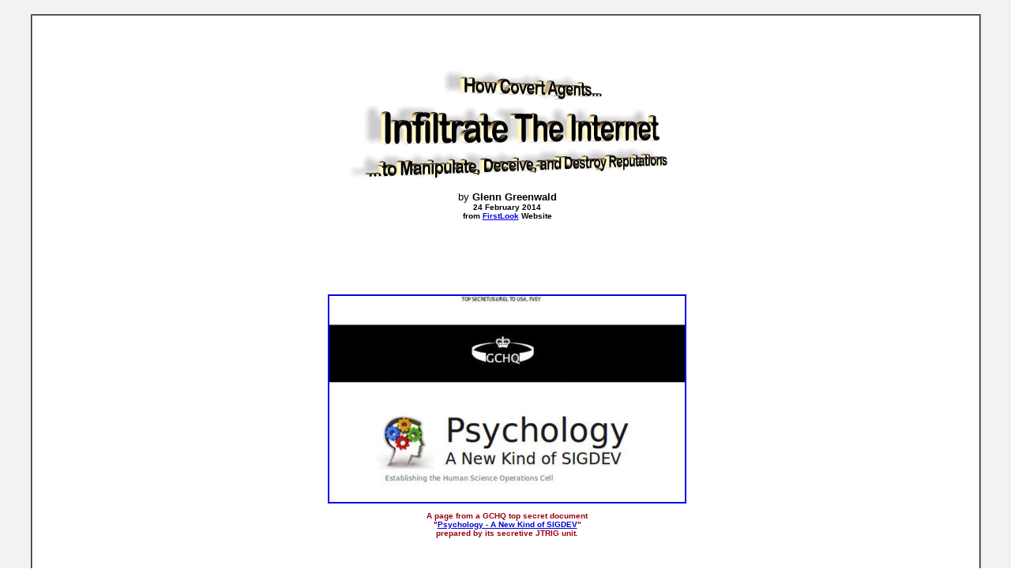

--- FILE ---
content_type: text/html
request_url: https://bibliotecapleyades.net/Sociopolitica/sociopol_nsa76.htm
body_size: 7216
content:
<html>

<head>
<meta http-equiv="Content-Type" content="text/html; charset=windows-1252">
<meta http-equiv="Content-Language" content="en-us">
<title>How Covert Agents Infiltrate the Internet to Manipulate, Deceive, and 
Destroy Reputations</title>
<link rel=stylesheet type="text/css" href="../estilo_nuevo2.css">
<script language="JavaScript1.2" fptype="dynamicanimation" src="../../animate.js">
</script>
</head>

<body background="../imagenes_fondos/fondonuevo1.jpg" style="background-attachment: fixed" topmargin="0" leftmargin="0" onload="dynAnimation()" language="Javascript1.2">

<div align="center">
	<p style="margin-top: 0; margin-bottom: 0">&nbsp;</p>
	<table border="2" width="94%" id="table1" cellpadding="2" bordercolorlight="#C0C0C0" bordercolordark="#808080" style="border-collapse: collapse" bgcolor="#FFFFFF">
		<tr>
			<td>
			<div align="center">

	<p style="margin-left: 10px; margin-right: 6px; margin-top: 0; margin-bottom: 0" align="left">
	&nbsp;</p>
	<p style="margin-left: 10px; margin-right: 6px; margin-top: 0; margin-bottom: 0" align="left">
	&nbsp;</p>
	<p style="margin-left: 10px; margin-right: 6px; margin-top: 0; margin-bottom: 0">
	<font face="Arial" size="2">
&nbsp;<br>
	<a target="_blank" href="https://firstlook.org/theintercept/2014/02/24/jtrig-manipulation/">
	<img border="0" src="../imagenes_titulos/sociopol_nsa76.gif" width="405" height="139" vspace="15"></a><br>
	by <b>Glenn Greenwald <br>
	</b></font><b><font face="Arial" size="1">24 February 2014</font></b></p>
	<p style="margin-left: 10px; margin-right: 6px; margin-top: 0; margin-bottom: 0">
	<font face="Arial" size="1"><b>from
	<a target="_blank" href="https://firstlook.org/"><font color="#0000DD">
	FirstLook</font></a> Website</b><br>
	</font><font face="Arial" size="2"><br>
&nbsp;</font></p>
	<p style="margin-left: 10px; margin-right: 6px; margin-top: 0; margin-bottom: 0" align="left">
	&nbsp;</p>
	<p style="margin-left: 10px; margin-right: 6px; margin-top: 0; margin-bottom: 0" align="left">
	&nbsp;</p>
	<p style="margin-left: 10px; margin-right: 6px; margin-top: 0; margin-bottom: 0" align="left">
	&nbsp;</p>
	<p style="margin-left: 10px; margin-right: 6px; margin-top: 0; margin-bottom: 0">
	<a target="_blank" href="../imagenes_sociopol/nsa76_01.jpg">
	<img border="2" src="../imagenes_sociopol/nsa76_01_small.jpg" xthumbnail-orig-image="../imagenes_sociopol/nsa76_01.jpg" vspace="10"></a></p>
	<div class="hero">
		<p style="margin-left: 10px; margin-right: 6px; margin-top: 0; margin-bottom: 0">
		<b><span class="wp-caption-text">
		<font size="1" face="Arial" color="#990012">A page from a GCHQ top 
		secret document</font></span></b></p>
		<p style="margin-left: 10px; margin-right: 6px; margin-top: 0; margin-bottom: 0">
		<span class="wp-caption-text"><b>
		<font face="Arial" size="1" color="#990012">&quot;</font></b></span><b><font face="Arial" size="1"><a target="_blank" href="../archivos_pdf/snowden-youtube-nbc.pdf"><font color="#0000DD">Psychology 
	- A New Kind of SIGDEV</font></a></font></b><span class="wp-caption-text"><b><font face="Arial" size="1" color="#990012">&quot;</font></b></span></p>
		<p style="margin-left: 10px; margin-right: 6px; margin-top: 0; margin-bottom: 0">
		<b><span class="wp-caption-text">
		<font size="1" face="Arial" color="#990012">prepared by its secretive 
		JTRIG unit.</font></span></b></p>
		<p align="left" style="margin-left: 10px; margin-right: 6px; margin-top: 0; margin-bottom: 0">&nbsp;</p>
		<p align="left" style="margin-left: 10px; margin-right: 6px; margin-top: 0; margin-bottom: 0">&nbsp;</div>
	<p align="left" style="margin-left: 10px; margin-right: 6px; margin-top: 0; margin-bottom: 0">
	<font size="2" face="Arial">One of the many pressing stories that remains to 
	be told from the Snowden archive is how western intelligence agencies are 
	attempting to manipulate and control online discourse with extreme tactics 
	of deception and reputation-destruction. </font></p>
	<p align="left" style="margin-left: 10px; margin-right: 6px; margin-top: 0; margin-bottom: 0">&nbsp;</p>
	<p align="left" style="margin-left: 10px; margin-right: 6px; margin-top: 0; margin-bottom: 0">
	<font size="2" face="Arial">It’s time to tell a chunk of that story, 
	complete with the relevant documents.</font></p>
	<p align="left" style="margin-left: 10px; margin-right: 6px; margin-top: 0; margin-bottom: 0">&nbsp;</p>
	<p align="left" style="margin-left: 10px; margin-right: 6px; margin-top: 0; margin-bottom: 0">
	<font size="2" face="Arial">Over the last several weeks, I worked with <em>
	NBC News</em> to publish a
	<a target="_blank" href="http://investigations.nbcnews.com/_news/2014/01/27/22469304-snowden-docs-reveal-british-spies-snooped-on-youtube-and-facebook?lite">
	<font color="#0000DD">series</font></a> of
	<a target="_blank" href="http://www.nbcnews.com/news/investigations/war-anonymous-british-spies-attacked-hackers-snowden-docs-show-n21361">
	<font color="#0000DD">articles</font></a> about
	&quot;<a target="_blank" href="http://www.nbcnews.com/news/investigations/snowden-docs-british-spies-used-sex-dirty-tricks-n23091"><font color="#0000DD">dirty trick&quot; tactics</font></a> used by GCHQ’s previously secret unit, JTRIG 
	(Joint Threat Research Intelligence Group). </font></p>
	<p align="left" style="margin-left: 10px; margin-right: 6px; margin-top: 0; margin-bottom: 0">&nbsp;</p>
	<p align="left" style="margin-left: 10px; margin-right: 6px; margin-top: 0; margin-bottom: 0">
	<font size="2" face="Arial">These were based on
	<a target="_blank" href="http://msnbcmedia.msn.com/i/msnbc/Sections/NEWS/snowden_youtube_nbc_document.pdf">
	<font color="#0000DD">four</font></a>&nbsp;<a target="_blank" href="http://msnbcmedia.msn.com/i/msnbc/sections/news/snowden_anonymous_nbc_document.pdf"><font color="#0000DD">classified</font></a>&nbsp;<a target="_blank" href="http://msnbcmedia.msn.com/i/msnbc/sections/news/snowden_cyber_offensive2_nbc_document.pdf"><font color="#0000DD">GCHQ</font></a>&nbsp;<a target="_blank" href="http://msnbcmedia.msn.com/i/msnbc/sections/news/snowden_cyber_offensive1_nbc_document.pdf">documents</a>&nbsp;presented 
	to the NSA and the other three partners in the English-speaking &quot;<a target="_blank" href="../esp_echelon.htm"><font color="#0000DD">Five 
	Eyes&quot; Alliance</font></a>.&nbsp;Today, we at <em>the Intercept</em> are publishing
	<a target="_blank" href="https://firstlook.org/theintercept/document/2014/02/24/art-deception-training-new-generation-online-covert-operations/">
	<font color="#0000DD">another new JTRIG document</font></a>, in full, entitled &quot;<a target="_blank" href="../archivos_pdf/art-of-deception.pdf"><font color="#0000DD">The Art of Deception 
	- 
	Training for Online Covert Operations</font></a>.&quot;</font></p>
	<p align="left" style="margin-left: 10px; margin-right: 6px; margin-top: 0; margin-bottom: 0">&nbsp;</p>
	<p align="left" style="margin-left: 10px; margin-right: 6px; margin-top: 0; margin-bottom: 0">
	<font size="2" face="Arial">By publishing these stories one by one, our NBC 
	reporting highlighted some of the key, discrete revelations: </font></p>
	<blockquote>
		<ul>
			<li>
			<p align="left" style="margin-left: 10px; margin-right: 6px; margin-top: 0; margin-bottom: 0">
			<font size="2" face="Arial">the monitoring of YouTube and Blogger</font></li>
			<li>
			<p align="left" style="margin-left: 10px; margin-right: 6px; margin-top: 0; margin-bottom: 0">
			<font size="2" face="Arial">the targeting of Anonymous with the very 
			same DDoS attacks they accuse &quot;hacktivists&quot; of using</font></li>
			<li>
			<p align="left" style="margin-left: 10px; margin-right: 6px; margin-top: 0; margin-bottom: 0">
			<font size="2" face="Arial">the use of &quot;honey traps&quot; (luring people 
			into compromising situations using sex) </font></li>
			<li>
			<p align="left" style="margin-left: 10px; margin-right: 6px; margin-top: 0; margin-bottom: 0">
			<font size="2" face="Arial">destructive viruses</font></li>
		</ul>
	</blockquote>
	<p align="left" style="margin-left: 10px; margin-right: 6px; margin-top: 0; margin-bottom: 0">
	<font size="2" face="Arial">But, here, I want to focus and elaborate on the 
	overarching point revealed by all of these documents: </font></p>
	<blockquote>
		<p align="left" style="margin-left: 10px; margin-right: 6px; margin-top: 0; margin-bottom: 0">
		<font size="2" face="Arial">namely, that these agencies are attempting 
		to control, infiltrate, manipulate, and warp online discourse, and in 
		doing so, are compromising the integrity of the internet itself.</font></p>
	</blockquote>
	<p align="left" style="margin-left: 10px; margin-right: 6px; margin-top: 0; margin-bottom: 0">
	<font size="2" face="Arial">Among the core self-identified purposes of JTRIG 
	are two tactics: </font></p>
	<blockquote>
		<ol style="font-family: Arial; font-size: 10pt">
			<li>
			<p align="left" style="margin-left: 10px; margin-right: 6px; margin-top: 0; margin-bottom: 0">
			<font size="2" face="Arial">to inject all sorts of false material 
			onto the internet in order to destroy the reputation of its targets</font></li>
			<li>
			<p align="left" style="margin-left: 10px; margin-right: 6px; margin-top: 0; margin-bottom: 0">
			<font size="2" face="Arial">to use social sciences and other 
			techniques to manipulate online discourse and activism to generate 
			outcomes it considers desirable. </font></li>
		</ol>
	</blockquote>
	<p align="left" style="margin-left: 10px; margin-right: 6px; margin-top: 0; margin-bottom: 0">
	<font size="2" face="Arial">To see how extremist these programs are, just 
	consider the tactics they boast of using to achieve those ends: </font></p>
	<blockquote>
		<ul>
			<li>
			<p align="left" style="margin-left: 10px; margin-right: 6px; margin-top: 0; margin-bottom: 0">
			<font size="2" face="Arial">&quot;false flag operations&quot; (posting 
			material to the internet and falsely attributing it to someone else)</font></li>
			<li>
			<p align="left" style="margin-left: 10px; margin-right: 6px; margin-top: 0; margin-bottom: 0">
			<font size="2" face="Arial">fake victim blog posts (pretending to be 
			a victim of the individual whose reputation they want to destroy)</font></li>
			<li>
			<p align="left" style="margin-left: 10px; margin-right: 6px; margin-top: 0; margin-bottom: 0">
			<font size="2" face="Arial">posting &quot;negative information&quot; on 
			various forums</font></li>
		</ul>
	</blockquote>
	<p align="left" style="margin-left: 10px; margin-right: 6px; margin-top: 0; margin-bottom: 0">
	<font size="2" face="Arial">Here is one illustrative list of tactics from 
	the latest GCHQ document we’re publishing today:</font></p>
	<p align="left" style="margin-left: 10px; margin-right: 6px; margin-top: 0; margin-bottom: 0">&nbsp;</p>
	<p align="left" style="margin-left: 10px; margin-right: 6px; margin-top: 0; margin-bottom: 0">&nbsp;</p>
	<p style="margin-left: 10px; margin-right: 6px; margin-top: 0; margin-bottom: 0">
	<a target="_blank" href="../imagenes_sociopol/nsa76_02.jpg">
	<img border="2" src="../imagenes_sociopol/nsa76_02_small.jpg" xthumbnail-orig-image="../imagenes_sociopol/nsa76_02.jpg" vspace="10"></a></p>
	<p align="left" style="margin-left: 10px; margin-right: 6px; margin-top: 0; margin-bottom: 0">&nbsp;</p>
	<p align="left" style="margin-left: 10px; margin-right: 6px; margin-top: 0; margin-bottom: 0">&nbsp;</p>
	<p align="left" style="margin-left: 10px; margin-right: 6px; margin-top: 0; margin-bottom: 0">
	<font size="2" face="Arial">Other tactics aimed at individuals are listed 
	here, under the revealing title &quot;discredit a target&quot;:</font></p>
	<p align="left" style="margin-left: 10px; margin-right: 6px; margin-top: 0; margin-bottom: 0">&nbsp;</p>
	<p align="left" style="margin-left: 10px; margin-right: 6px; margin-top: 0; margin-bottom: 0">&nbsp;</p>
	<p style="margin-left: 10px; margin-right: 6px; margin-top: 0; margin-bottom: 0">
	<a target="_blank" href="../imagenes_sociopol/nsa76_03.jpg">
	<img border="2" src="../imagenes_sociopol/nsa76_03_small.jpg" xthumbnail-orig-image="../imagenes_sociopol/nsa76_03.jpg" vspace="10"></a></p>
	<p align="left" style="margin-left: 10px; margin-right: 6px; margin-top: 0; margin-bottom: 0">&nbsp;</p>
	<p align="left" style="margin-left: 10px; margin-right: 6px; margin-top: 0; margin-bottom: 0">&nbsp;</p>
	<p align="left" style="margin-left: 10px; margin-right: 6px; margin-top: 0; margin-bottom: 0">
	<font size="2" face="Arial">Then there are the tactics used to destroy 
	companies the agency targets:</font></p>
	<p align="left" style="margin-left: 10px; margin-right: 6px; margin-top: 0; margin-bottom: 0">&nbsp;</p>
	<p align="left" style="margin-left: 10px; margin-right: 6px; margin-top: 0; margin-bottom: 0">&nbsp;</p>
	<p style="margin-left: 10px; margin-right: 6px; margin-top: 0; margin-bottom: 0">
	<a target="_blank" href="../imagenes_sociopol/nsa76_04.jpg">
	<img border="2" src="../imagenes_sociopol/nsa76_04_small.jpg" xthumbnail-orig-image="../imagenes_sociopol/nsa76_04.jpg" vspace="10"></a></p>
	<p align="left" style="margin-left: 10px; margin-right: 6px; margin-top: 0; margin-bottom: 0">&nbsp;</p>
	<p align="left" style="margin-left: 10px; margin-right: 6px; margin-top: 0; margin-bottom: 0">&nbsp;</p>
	<p align="left" style="margin-left: 10px; margin-right: 6px; margin-top: 0; margin-bottom: 0">
	<font size="2" face="Arial">GCHQ describes the purpose of JTRIG in starkly 
	clear terms: </font></p>
	<blockquote>
		<p align="left" style="margin-left: 10px; margin-right: 6px; margin-top: 0; margin-bottom: 0">
		<font size="2" face="Arial">&quot;using online techniques to make something 
		happen in the real or cyber world,&quot; including &quot;information ops 
		(influence or disruption).&quot;</font></p>
	</blockquote>
	<p align="left" style="margin-left: 10px; margin-right: 6px; margin-top: 0; margin-bottom: 0">&nbsp;</p>
	<p style="margin-left: 10px; margin-right: 6px; margin-top: 0; margin-bottom: 0">
	<a target="_blank" href="../imagenes_sociopol/nsa76_05.jpg">
	<img border="2" src="../imagenes_sociopol/nsa76_05_small.jpg" xthumbnail-orig-image="../imagenes_sociopol/nsa76_05.jpg" vspace="10"></a></p>
	<p align="left" style="margin-left: 10px; margin-right: 6px; margin-top: 0; margin-bottom: 0">&nbsp;</p>
	<p align="left" style="margin-left: 10px; margin-right: 6px; margin-top: 0; margin-bottom: 0">&nbsp;</p>
	<p align="left" style="margin-left: 10px; margin-right: 6px; margin-top: 0; margin-bottom: 0">
	<font size="2" face="Arial">Critically, the &quot;targets&quot; for this deceit and 
	reputation-destruction extend far beyond the customary roster of normal 
	spycraft: </font></p>
	<blockquote>
		<ul>
			<li>
			<p align="left" style="margin-left: 10px; margin-right: 6px; margin-top: 0; margin-bottom: 0">
			<font size="2" face="Arial">hostile nations and their leaders</font></li>
			<li>
			<p align="left" style="margin-left: 10px; margin-right: 6px; margin-top: 0; margin-bottom: 0">
			<font size="2" face="Arial">military agencies</font></li>
			<li>
			<p align="left" style="margin-left: 10px; margin-right: 6px; margin-top: 0; margin-bottom: 0">
			<font size="2" face="Arial">intelligence services</font></li>
		</ul>
	</blockquote>
	<p align="left" style="margin-left: 10px; margin-right: 6px; margin-top: 0; margin-bottom: 0">
	<font size="2" face="Arial">In fact, the discussion of many of these 
	techniques occurs in the context of using them in lieu of &quot;traditional law 
	enforcement&quot; against people suspected (but not charged or convicted) of 
	ordinary crimes or, more broadly still, &quot;hacktivism&quot;, meaning those who use 
	online protest activity for political ends.</font></p>
	<p align="left" style="margin-left: 10px; margin-right: 6px; margin-top: 0; margin-bottom: 0">&nbsp;</p>
	<p align="left" style="margin-left: 10px; margin-right: 6px; margin-top: 0; margin-bottom: 0">
	<font size="2" face="Arial">The title page of one of these documents 
	reflects the agency’s own awareness that it is &quot;pushing the boundaries&quot; by 
	using &quot;cyber offensive&quot; techniques against people who have <em>nothing to do 
	with terrorism or national security threats</em>, and indeed, centrally 
	involves law enforcement agents who investigate ordinary crimes:</font></p>
	<p align="left" style="margin-left: 10px; margin-right: 6px; margin-top: 0; margin-bottom: 0">&nbsp;</p>
	<p align="left" style="margin-left: 10px; margin-right: 6px; margin-top: 0; margin-bottom: 0">&nbsp;</p>
	<p style="margin-left: 10px; margin-right: 6px; margin-top: 0; margin-bottom: 0">
	<a target="_blank" href="../imagenes_sociopol/nsa76_07.jpg">
	<img border="2" src="../imagenes_sociopol/nsa76_07_small.jpg" xthumbnail-orig-image="../imagenes_sociopol/nsa76_07.jpg" vspace="10"></a></p>
	<p align="left" style="margin-left: 10px; margin-right: 6px; margin-top: 0; margin-bottom: 0">&nbsp;</p>
	<p align="left" style="margin-left: 10px; margin-right: 6px; margin-top: 0; margin-bottom: 0">&nbsp;</p>
	<p align="left" style="margin-left: 10px; margin-right: 6px; margin-top: 0; margin-bottom: 0">
	<font size="2" face="Arial">No matter your views on Anonymous, &quot;hacktivists&quot; 
	or garden-variety criminals, it is not difficult to see how dangerous it is 
	to have secret government agencies being able to target any individuals they 
	want - <strong>who have never been charged with</strong><strong style="font-weight: 400">,
	</strong><strong>let alone convicted of</strong><strong style="font-weight: 400">,&nbsp;</strong><strong>any 
	crimes</strong> - with these sorts of online, deception-based tactics of 
	reputation destruction and disruption. </font></p>
	<p align="left" style="margin-left: 10px; margin-right: 6px; margin-top: 0; margin-bottom: 0">&nbsp;</p>
	<p align="left" style="margin-left: 10px; margin-right: 6px; margin-top: 0; margin-bottom: 0">
	<font size="2" face="Arial">There is a strong argument to make, as
	<b>Jay Leiderman</b> demonstrated in the Guardian in the context of the
	<a target="_blank" href="http://www.theguardian.com/commentisfree/2013/jan/22/paypal-wikileaks-protesters-ddos-free-speech">
	<font color="#0000DD">Paypal 14 hacktivist persecution</font></a>, that the &quot;denial of service&quot; tactics 
	used by hacktivists result in (at most) trivial damage (far less than the 
	cyber-warfare tactics
	<a target="_blank" href="http://www.theguardian.com/commentisfree/2012/nov/23/anonymous-trial-wikileaks-internet-freedom">
	<font color="#0000DD">favored by the US and UK</font></a>) and are far more akin to the type of political 
	protest protected by the First Amendment.</font></p>
	<p align="left" style="margin-left: 10px; margin-right: 6px; margin-top: 0; margin-bottom: 0">&nbsp;</p>
	<p align="left" style="margin-left: 10px; margin-right: 6px; margin-top: 0; margin-bottom: 0">
	<font size="2" face="Arial">The broader point is that, far beyond 
	hacktivists, these surveillance agencies have vested themselves with the 
	power to deliberately ruin people’s reputations and disrupt their online 
	political activity even though they’ve been charged with no crimes, and even 
	though their actions have no conceivable connection to terrorism or even 
	national security threats.</font></p>
	<p align="left" style="margin-left: 10px; margin-right: 6px; margin-top: 0; margin-bottom: 0">&nbsp;</p>
	<p align="left" style="margin-left: 10px; margin-right: 6px; margin-top: 0; margin-bottom: 0">
	<font size="2" face="Arial">As Anonymous expert <b>Gabriella Coleman</b> of 
	McGill University told me, </font></p>
	<blockquote>
		<p align="left" style="margin-left: 10px; margin-right: 6px; margin-top: 0; margin-bottom: 0">
		<font size="2" face="Arial">&quot;targeting Anonymous and hacktivists amounts 
		to targeting citizens for expressing their political beliefs, resulting 
		in the stifling of legitimate dissent.&quot; </font></p>
	</blockquote>
	<p align="left" style="margin-left: 10px; margin-right: 6px; margin-top: 0; margin-bottom: 0">
	<font size="2" face="Arial">Pointing to&nbsp;<a target="_blank" href="http://www.cigionline.org/publications/2013/9/anonymous-context-politics-and-power-behind-mask"><font color="#0000DD">this 
	study</font></a>&nbsp;she published, Professor Coleman vehemently contested the 
	assertion that,</font></p>
	<blockquote>
		<p align="left" style="margin-left: 10px; margin-right: 6px; margin-top: 0; margin-bottom: 0">
		<font size="2" face="Arial">&quot;there is&nbsp;<em>anything</em>&nbsp;terrorist/violent 
		in their actions.&quot;</font></p>
	</blockquote>
	<p align="left" style="margin-left: 10px; margin-right: 6px; margin-top: 0; margin-bottom: 0">
	<font face="Arial"><font size="2">Government plans to monitor and influence 
	internet communications, and covertly infiltrate online communities in order 
	to sow dissension and disseminate false information, have long been the 
	source of speculation.&nbsp;</font></font></p>
	<p align="left" style="margin-left: 10px; margin-right: 6px; margin-top: 0; margin-bottom: 0">&nbsp;</p>
	<p align="left" style="margin-left: 10px; margin-right: 6px; margin-top: 0; margin-bottom: 0">
	<font face="Arial"><font size="2">Harvard Law Professor <b>
	<a target="_blank" href="http://www.salon.com/2010/01/15/sunstein_2/">
	<font color="#0000DD">Cass Sunstein</font></a></b>, 
	a close Obama adviser and the White House’s former head of the Office of 
	Information and Regulatory Affairs,
	wrote a controversial 
	paper in 2008 (<a target="_blank" href="../archivos_pdf/conspiracytheories_whitepaper.pdf">Conspiracy 
	Theories</a>) proposing that the&nbsp;US government employ teams of covert 
	agents and pseudo-&quot;independent&quot;&nbsp;advocates to &quot;cognitively infiltrate&quot; online 
	groups and websites, as well as other activist groups</font><span style="color: #000000"><font size="2">.</font></span></font></p>
	<p align="left" style="margin-left: 10px; margin-right: 6px; margin-top: 0; margin-bottom: 0">&nbsp;</p>
	<p align="left" style="margin-left: 10px; margin-right: 6px; margin-top: 0; margin-bottom: 0">
	<font size="2" face="Arial">Sunstein also proposed sending covert agents 
	into &quot;chat rooms, online social networks, or even real-space groups&quot; which 
	spread what he views as false and damaging &quot;conspiracy theories&quot; about the 
	government.</font></p>
	<p align="left" style="margin-left: 10px; margin-right: 6px; margin-top: 0; margin-bottom: 0">&nbsp;</p>
	<p align="left" style="margin-left: 10px; margin-right: 6px; margin-top: 0; margin-bottom: 0">
	<font size="2" face="Arial">Ironically, the very same Sunstein was recently 
	named by Obama to serve as a member of the NSA review panel created by the 
	White House, one that - while disputing key NSA claims - proceeded to 
	propose
	<a target="_blank" href="http://www.theguardian.com/world/2013/dec/13/nsa-review-to-leave-spying-programs-largely-unchanged-reports-say">
	<font color="#0000DD">many cosmetic reforms</font></a> to the agency’s powers (most of which were ignored 
	by the President who appointed them).</font></p>
	<p align="left" style="margin-left: 10px; margin-right: 6px; margin-top: 0; margin-bottom: 0">&nbsp;</p>
	<p align="left" style="margin-left: 10px; margin-right: 6px; margin-top: 0; margin-bottom: 0">
	<font size="2" face="Arial">But these GCHQ documents are the first to prove 
	that a major western government is using some of the most controversial 
	techniques to disseminate deception online and harm the reputations of 
	targets. </font></p>
	<p align="left" style="margin-left: 10px; margin-right: 6px; margin-top: 0; margin-bottom: 0">&nbsp;</p>
	<p align="left" style="margin-left: 10px; margin-right: 6px; margin-top: 0; margin-bottom: 0">
	<font size="2" face="Arial">Under the tactics they use, the state is 
	deliberately spreading lies on the internet about whichever individuals it 
	targets, including the use of what GCHQ itself calls &quot;<a target="_blank" href="sociopol_falseflag.htm"><font color="#0000DD">false 
	flag operations</font></a>&quot; and emails to people’s families and friends.
	</font></p>
	<p align="left" style="margin-left: 10px; margin-right: 6px; margin-top: 0; margin-bottom: 0">&nbsp;</p>
	<p align="left" style="margin-left: 10px; margin-right: 6px; margin-top: 0; margin-bottom: 0">
	<font size="2" face="Arial">Who would possibly trust a government to 
	exercise these powers at all, let alone do so in secret, with virtually no 
	oversight, and outside of any cognizable legal framework?</font></p>
	<p align="left" style="margin-left: 10px; margin-right: 6px; margin-top: 0; margin-bottom: 0">&nbsp;</p>
	<p align="left" style="margin-left: 10px; margin-right: 6px; margin-top: 0; margin-bottom: 0">
	<font size="2" face="Arial">Then there is the use of psychology and other 
	social sciences to not only understand, but shape and control, how online 
	activism and discourse unfolds. </font></p>
	<p align="left" style="margin-left: 10px; margin-right: 6px; margin-top: 0; margin-bottom: 0">&nbsp;</p>
	<p align="left" style="margin-left: 10px; margin-right: 6px; margin-top: 0; margin-bottom: 0">
	<font size="2" face="Arial">Today’s newly published document touts the work 
	of GCHQ’s &quot;Human Science Operations Cell,&quot; devoted to &quot;online human 
	intelligence&quot; and &quot;strategic influence and disruption&quot;:</font></p>
	<p align="left" style="margin-left: 10px; margin-right: 6px; margin-top: 0; margin-bottom: 0">&nbsp;</p>
	<p align="left" style="margin-left: 10px; margin-right: 6px; margin-top: 0; margin-bottom: 0">&nbsp;</p>
	<p style="margin-left: 10px; margin-right: 6px; margin-top: 0; margin-bottom: 0">
	<a target="_blank" href="../imagenes_sociopol/nsa76_08.jpg">
	<img border="2" src="../imagenes_sociopol/nsa76_08_small.jpg" xthumbnail-orig-image="../imagenes_sociopol/nsa76_08.jpg" vspace="10"></a></p>
	<p style="margin-left: 10px; margin-right: 6px; margin-top: 0; margin-bottom: 0">&nbsp;</p>
	<p style="margin-left: 10px; margin-right: 6px; margin-top: 0; margin-bottom: 0">&nbsp;</p>
	<p style="margin-left: 10px; margin-right: 6px; margin-top: 0; margin-bottom: 0">
	<a target="_blank" href="../imagenes_sociopol/nsa76_09.jpg">
	<img border="2" src="../imagenes_sociopol/nsa76_09_small.jpg" xthumbnail-orig-image="../imagenes_sociopol/nsa76_09.jpg" vspace="10"></a></p>
	<p style="margin-left: 10px; margin-right: 6px; margin-top: 0; margin-bottom: 0">
	&nbsp;</p>
	<p align="left" style="margin-left: 10px; margin-right: 6px; margin-top: 0; margin-bottom: 0">&nbsp;</p>
	<p align="left" style="margin-left: 10px; margin-right: 6px; margin-top: 0; margin-bottom: 0">
	<font size="2" face="Arial">Under the title &quot;Online Covert Action&quot;, the 
	document details a variety of means to engage in &quot;influence and info ops&quot; as 
	well as &quot;disruption and computer net attack,&quot; while dissecting how human 
	beings can be manipulated using &quot;leaders,&quot; &quot;trust,&quot; &quot;obedience&quot; and 
	&quot;compliance&quot;:</font></p>
	<p align="left" style="margin-left: 10px; margin-right: 6px; margin-top: 0; margin-bottom: 0">&nbsp;</p>
	<p align="left" style="margin-left: 10px; margin-right: 6px; margin-top: 0; margin-bottom: 0">&nbsp;</p>
	<p style="margin-left: 10px; margin-right: 6px; margin-top: 0; margin-bottom: 0">
	<a target="_blank" href="../imagenes_sociopol/nsa76_10.jpg">
	<img border="2" src="../imagenes_sociopol/nsa76_10_small.jpg" xthumbnail-orig-image="../imagenes_sociopol/nsa76_10.jpg" vspace="10"></a></p>
	<p style="margin-left: 10px; margin-right: 6px; margin-top: 0; margin-bottom: 0">&nbsp;</p>
	<p style="margin-left: 10px; margin-right: 6px; margin-top: 0; margin-bottom: 0">&nbsp;</p>
	<p style="margin-left: 10px; margin-right: 6px; margin-top: 0; margin-bottom: 0">
	<a target="_blank" href="../imagenes_sociopol/nsa76_11.jpg">
	<img border="2" src="../imagenes_sociopol/nsa76_11_small.jpg" xthumbnail-orig-image="../imagenes_sociopol/nsa76_11.jpg" vspace="10"></a></p>
	<p style="margin-left: 10px; margin-right: 6px; margin-top: 0; margin-bottom: 0">&nbsp;</p>
	<p style="margin-left: 10px; margin-right: 6px; margin-top: 0; margin-bottom: 0">&nbsp;</p>
	<p style="margin-left: 10px; margin-right: 6px; margin-top: 0; margin-bottom: 0">
	<a target="_blank" href="../imagenes_sociopol/nsa76_12.jpg">
	<img border="2" src="../imagenes_sociopol/nsa76_12_small.jpg" xthumbnail-orig-image="../imagenes_sociopol/nsa76_12.jpg" vspace="10"></a></p>
	<p align="left" style="margin-left: 10px; margin-right: 6px; margin-top: 0; margin-bottom: 0">&nbsp;</p>
	<p align="left" style="margin-left: 10px; margin-right: 6px; margin-top: 0; margin-bottom: 0">
	<font size="2" face="Arial"><br>
	The documents lay out theories of how humans interact with one another, 
	particularly online, and then attempt to identify ways to influence the 
	outcomes - or &quot;game&quot; it:</font></p>
	<p align="left" style="margin-left: 10px; margin-right: 6px; margin-top: 0; margin-bottom: 0">&nbsp;</p>
	<p align="left" style="margin-left: 10px; margin-right: 6px; margin-top: 0; margin-bottom: 0">&nbsp;</p>
	<p style="margin-left: 10px; margin-right: 6px; margin-top: 0; margin-bottom: 0">
	<a target="_blank" href="../imagenes_sociopol/nsa76_13.jpg">
	<img border="2" src="../imagenes_sociopol/nsa76_13_small.jpg" xthumbnail-orig-image="../imagenes_sociopol/nsa76_13.jpg" vspace="10"></a></p>
	<p style="margin-left: 10px; margin-right: 6px; margin-top: 0; margin-bottom: 0">&nbsp;</p>
	<p style="margin-left: 10px; margin-right: 6px; margin-top: 0; margin-bottom: 0">&nbsp;</p>
	<p style="margin-left: 10px; margin-right: 6px; margin-top: 0; margin-bottom: 0">
	<a target="_blank" href="../imagenes_sociopol/nsa76_14.jpg">
	<img border="2" src="../imagenes_sociopol/nsa76_14_small.jpg" xthumbnail-orig-image="../imagenes_sociopol/nsa76_14.jpg" vspace="10"></a></p>
	<p style="margin-left: 10px; margin-right: 6px; margin-top: 0; margin-bottom: 0">&nbsp;</p>
	<p style="margin-left: 10px; margin-right: 6px; margin-top: 0; margin-bottom: 0">&nbsp;</p>
	<p style="margin-left: 10px; margin-right: 6px; margin-top: 0; margin-bottom: 0">
	<a target="_blank" href="../imagenes_sociopol/nsa76_15.jpg">
	<img border="2" src="../imagenes_sociopol/nsa76_15_small.jpg" xthumbnail-orig-image="../imagenes_sociopol/nsa76_15.jpg" vspace="10"></a></p>
	<p style="margin-left: 10px; margin-right: 6px; margin-top: 0; margin-bottom: 0">&nbsp;</p>
	<p style="margin-left: 10px; margin-right: 6px; margin-top: 0; margin-bottom: 0">&nbsp;</p>
	<p style="margin-left: 10px; margin-right: 6px; margin-top: 0; margin-bottom: 0">
	<a target="_blank" target="_blank" href="../imagenes_sociopol/nsa76_16.jpg">
	<img border="2" src="../imagenes_sociopol/nsa76_16_small.jpg" xthumbnail-orig-image="../imagenes_sociopol/nsa76_16.jpg" vspace="10"></a></p>
	<p align="left" style="margin-left: 10px; margin-right: 6px; margin-top: 0; margin-bottom: 0">&nbsp;</p>
	<p align="left" style="margin-left: 10px; margin-right: 6px; margin-top: 0; margin-bottom: 0">&nbsp;</p>
	<p align="left" style="margin-left: 10px; margin-right: 6px; margin-top: 0; margin-bottom: 0">
	<font size="2" face="Arial">We submitted numerous questions to GCHQ, 
	including: </font></p>
	<blockquote>
		<ol style="font-family: Arial; font-size: 10pt">
			<li>
			<p align="left" style="margin-left: 10px; margin-right: 6px; margin-top: 0; margin-bottom: 0">
			<font size="2" face="Arial">Does GCHQ in fact engage in &quot;false flag 
			operations&quot; where material is posted to the Internet and falsely 
			attributed to someone else?</font></li>
			<li>
			<p align="left" style="margin-left: 10px; margin-right: 6px; margin-top: 0; margin-bottom: 0">
			<font size="2" face="Arial">Does GCHQ engage in efforts to influence 
			or manipulate political discourse online?</font></li>
			<li>
			<p align="left" style="margin-left: 10px; margin-right: 6px; margin-top: 0; margin-bottom: 0">
			<font size="2" face="Arial">Does GCHQ’s mandate include targeting 
			common criminals (such as boiler room operators), or only foreign 
			threats?</font></li>
		</ol>
	</blockquote>
	<p align="left" style="margin-left: 10px; margin-right: 6px; margin-top: 0; margin-bottom: 0">
	<font size="2" face="Arial">As usual, they ignored those questions and opted 
	instead to send their vague and nonresponsive boilerplate: </font></p>
	<blockquote>
		<p align="left" style="margin-left: 10px; margin-right: 6px; margin-top: 0; margin-bottom: 0">
		<font size="2" face="Arial">&quot;It is a longstanding policy that we do not 
		comment on intelligence matters. </font></p>
		<p align="left" style="margin-left: 10px; margin-right: 6px; margin-top: 0; margin-bottom: 0">&nbsp;</p>
		<p align="left" style="margin-left: 10px; margin-right: 6px; margin-top: 0; margin-bottom: 0">
		<font size="2" face="Arial">Furthermore, all of GCHQ’s work is carried 
		out in accordance with a strict legal and policy framework which ensures 
		that our activities are authorized, necessary and proportionate, and 
		that there is rigorous oversight, including from,</font></p>
		<blockquote>
			<ul>
				<li>
				<p align="left" style="margin-left: 10px; margin-right: 6px; margin-top: 0; margin-bottom: 0">
				<font size="2" face="Arial">the Secretary of State</font></p>
				</li>
				<li>
				<p align="left" style="margin-left: 10px; margin-right: 6px; margin-top: 0; margin-bottom: 0">
				<font size="2" face="Arial">the Interception and Intelligence Services Commissioners 
				</font></p></li>
				<li>
				<p align="left" style="margin-left: 10px; margin-right: 6px; margin-top: 0; margin-bottom: 0">
				<font size="2" face="Arial">the 
		Parliamentary Intelligence and Security Committee</font></p></li>
			</ul>
		</blockquote>
		<p align="left" style="margin-left: 10px; margin-right: 6px; margin-top: 0; margin-bottom: 0">
		<font size="2" face="Arial">All our operational processes rigorously 
		support this position.&quot;</font></p>
	</blockquote>
	<p align="left" style="margin-left: 10px; margin-right: 6px; margin-top: 0; margin-bottom: 0">
	<font size="2" face="Arial">These agencies’ refusal to &quot;comment on 
	intelligence matters&quot; - meaning: </font></p>
	<blockquote>
		<p align="left" style="margin-left: 10px; margin-right: 6px; margin-top: 0; margin-bottom: 0">
		<font size="2" face="Arial">talk at all about anything and everything 
		they do - is precisely why whistleblowing is so urgent, the journalism 
		that supports it so clearly in the public interest, and the increasingly 
		unhinged attacks by these agencies
		<a target="_blank" href="http://www.theguardian.com/uk-news/2013/oct/25/leaked-memos-gchq-mass-surveillance-secret-snowden">
		<font color="#0000DD">so easy to understand</font></a>. </font></p>
	</blockquote>
	<p align="left" style="margin-left: 10px; margin-right: 6px; margin-top: 0; margin-bottom: 0">
	<font size="2" face="Arial">Claims that government agencies are infiltrating 
	online communities and engaging in &quot;false flag operations&quot; to discredit 
	targets are often dismissed as conspiracy theories, but these documents 
	leave no doubt they are doing precisely that.</font></p>
	<p align="left" style="margin-left: 10px; margin-right: 6px; margin-top: 0; margin-bottom: 0">&nbsp;</p>
	<p align="left" style="margin-left: 10px; margin-right: 6px; margin-top: 0; margin-bottom: 0">
	<font size="2" face="Arial">Whatever else is true, no government should be 
	able to engage in these tactics: what justification is there for having 
	government agencies target people - who have been charged with no crime - 
	for reputation-destruction, infiltrate online political communities, and 
	develop techniques for manipulating online discourse? </font></p>
	<p align="left" style="margin-left: 10px; margin-right: 6px; margin-top: 0; margin-bottom: 0">
	&nbsp;</p>
	<p align="left" style="margin-left: 10px; margin-right: 6px; margin-top: 0; margin-bottom: 0">
	<font size="2" face="Arial">But to allow those 
	actions with no public knowledge or accountability is particularly 
	unjustifiable.</font></p>
	<p style="margin-left: 10px; margin-right: 6px; margin-top: 0; margin-bottom: 0" align="left">
	&nbsp;</p>
	<p style="margin-left: 10px; margin-right: 6px; margin-top: 0; margin-bottom: 0" align="left">
	&nbsp;</p>
	<div align="center">
		<div align="center">
		<table border="0" width="48%" id="table8" cellspacing="0" cellpadding="0">
			<tr>
				<td align="center">
				<p style="margin-top: 0; margin-bottom: 0">
					<b><font face="Arial" size="2" color="#FF0000">
					<a href="sociopol_nsa.htm#Additional_Information" style="text-decoration: none">
					<font color="#FF0000">Return to The NSA - The Super Secret 
					National Security Agency</font></a></font></b></p>
				</td>
			</tr>
		</table>
		<div align="center">
			<table border="0" width="42%" id="table12" cellspacing="0" cellpadding="0">
				<tr>
					<td align="center">
					<p style="margin-top: 0; margin-bottom: 0">
					<b><font face="Arial" size="2" color="#FF0000">
					<a style="text-decoration: none" href="sociopol_internet.htm#contents">
					<font color="#FF0000">Return to The End of The Internet... 
					As We Know It?</font></a></font></b></p>
					</td>
				</tr>
			</table>
			<table border="0" width="36%" id="table9" cellspacing="0" cellpadding="0">
				<tr>
					<td align="center">
					<p style="margin-top: 0; margin-bottom: 0">
					<b><font face="Arial" size="2" color="#FF0000">
					<a href="sociopol_cia.htm#Additional_Information" style="text-decoration: none">
					<font color="#FF0000">Return to CIA - The Central 
					Intelligence Agency</font></a></font></b></p>
					</td>
				</tr>
			</table></div>
		<div align="center">
		<div align="center">
			<table border="0" width="30%" id="table11" cellspacing="0" cellpadding="0">
				<tr>
					<td align="center">
					<p style="margin-top: 0; margin-bottom: 0">
					<b><font face="Arial" size="2" color="#FF0000">
					<a href="sociopol_falseflag.htm#Additional_Information" style="text-decoration: none">
					<font color="#FF0000">Return to False Flag Operations</font></a></font></b></p>
					</td>
				</tr>
			</table></div>
		</div>
		</div>
		<p style="margin-top: 0; margin-bottom: 0">&nbsp;</div>
			</div>
			</td>
		</tr>
		</table>
</div>

<p style="margin: 0 6px">&nbsp;</p>

</body>

</html>